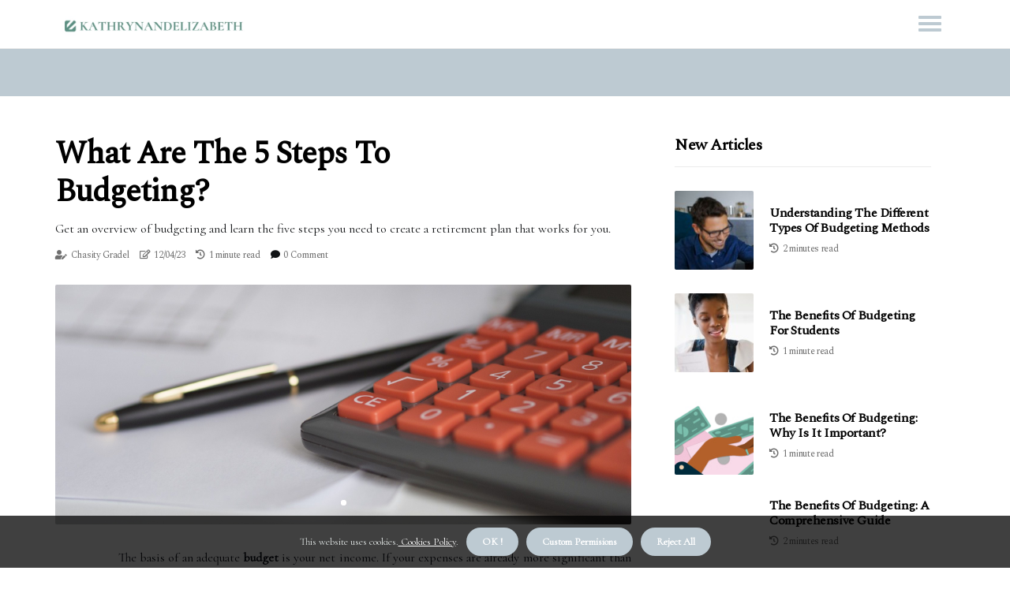

--- FILE ---
content_type: text/html;charset=utf-8
request_url: https://www.kathrynandelizabeth.com/what-are-the-5-steps-to-budgeting
body_size: 15281
content:
<!DOCTYPE html><html lang="en-US"><head><meta charset="UTF-8" /><meta http-equiv="X-UA-Compatible" content="IE=edge" /><meta name="viewport" content="width=device-width, initial-scale=1" /><meta name="generator" content="WordPress 5.3.1" /><meta name="robots" content="index,follow,max-snippet:-1, max-image-preview:large, max-video-preview:-1"><title>What are the 5 steps to budgeting?</title><meta name="author" content="Chasity Gradel" /><meta name="description" content="Get an overview of budgeting and learn the five steps you need to create a retirement plan that works for you." /><meta name="keywords" content="budget, money, now you know" /><link rel="canonical" href="https://www.kathrynandelizabeth.com/what-are-the-5-steps-to-budgeting" /><meta property="og:locale" content="en_US" /><meta property="og:type" content="website" /><meta property="og:title" content="What are the 5 steps to budgeting?" /><meta property="og:description" content="Get an overview of budgeting and learn the five steps you need to create a retirement plan that works for you." /><meta property="og:url" content="https://www.kathrynandelizabeth.com/what-are-the-5-steps-to-budgeting" /><meta property="og:site_name" content="kathrynandelizabeth.com"/><meta property="og:image" content="https://www.kathrynandelizabeth.com/img/b9056cfe9d362e5e0dbbb4387cd87e2c.jpg?27"/><meta name="twitter:card" content="summary_large_image" /><meta name="twitter:description" content="Get an overview of budgeting and learn the five steps you need to create a retirement plan that works for you." /><meta name="twitter:title" content="What are the 5 steps to budgeting?" /><script type='application/ld+json' class='yoast-schema-graph yoast-schema-graph--main'>{"@context": "https://schema.org","@graph": [{"@type": "WebSite","@id": "https://www.kathrynandelizabeth.com#website","url": "https://www.kathrynandelizabeth.com","name": "kathrynandelizabeth.com","inLanguage": "en","description": "Get an overview of budgeting and learn the five steps you need to create a retirement plan that works for you."},{"@type": "ImageObject","@id": "https://www.kathrynandelizabeth.com/what-are-the-5-steps-to-budgeting#primaryimage","inLanguage": "en","url": "https://www.kathrynandelizabeth.com/img/b9056cfe9d362e5e0dbbb4387cd87e2c.jpg?27","width": 1920,"height": 800,"caption": "What are the 5 steps to budgeting?"},{"@type": "WebPage","@id": "https://www.kathrynandelizabeth.com/what-are-the-5-steps-to-budgeting#webpage","url": "https://www.kathrynandelizabeth.com/what-are-the-5-steps-to-budgeting","name": "What are the 5 steps to budgeting?","isPartOf": {"@id": "https://www.kathrynandelizabeth.com#website"},"inLanguage": "en","primaryImageOfPage": {"@id": "https://www.kathrynandelizabeth.com/what-are-the-5-steps-to-budgeting#primaryimage"},"datePublished": "2024-07-27T07-05-39.000Z","dateModified": "2024-07-27T07-05-39.000Z","description": "Get an overview of budgeting and learn the five steps you need to create a retirement plan that works for you.","potentialAction": [{"@type": "ReadAction","target": ["https://www.kathrynandelizabeth.com/what-are-the-5-steps-to-budgeting"]}]}]}</script><link rel="icon" href="https://www.kathrynandelizabeth.com/img/favicon.png" type="image/x-icon" /><link rel="apple-touch-icon-precomposed" sizes="57x57" href="https://www.kathrynandelizabeth.com/img/apple-touch-icon-57x57.png" /><link rel="apple-touch-icon-precomposed" sizes="114x114" href="https://www.kathrynandelizabeth.com/img/apple-touch-icon-114x114.png" /><link rel="apple-touch-icon-precomposed" sizes="72x72" href="https://www.kathrynandelizabeth.com/img/apple-touch-icon-72x72.png" /><link rel="apple-touch-icon-precomposed" sizes="144x144" href="https://www.kathrynandelizabeth.com/img/apple-touch-icon-144x144.png" /><link rel="apple-touch-icon-precomposed" sizes="60x60" href="https://www.kathrynandelizabeth.com/img/apple-touch-icon-60x60.png" /><link rel="apple-touch-icon-precomposed" sizes="120x120" href="https://www.kathrynandelizabeth.com/img/apple-touch-icon-120x120.png" /><link rel="apple-touch-icon-precomposed" sizes="76x76" href="https://www.kathrynandelizabeth.com/img/apple-touch-icon-76x76.png" /><link rel="apple-touch-icon-precomposed" sizes="152x152" href="https://www.kathrynandelizabeth.com/img/apple-touch-icon-152x152.png" /><link rel="icon" type="image/png" href="https://www.kathrynandelizabeth.com/img/favicon-196x196.png" sizes="196x196" /><link rel="icon" type="image/png" href="https://www.kathrynandelizabeth.com/img/favicon-96x96.png" sizes="96x96" /><link rel="icon" type="image/png" href="https://www.kathrynandelizabeth.com/img/favicon-32x32.png" sizes="32x32" /><link rel="icon" type="image/png" href="https://www.kathrynandelizabeth.com/img/favicon-16x16.png" sizes="16x16" /><link rel="icon" type="image/png" href="https://www.kathrynandelizabeth.com/img/favicon-128.png" sizes="128x128" /><meta name="application-name" content="&nbsp;"/><meta name="msapplication-TileColor" content="#FFFFFF" /><meta name="msapplication-TileImage" content="mstile-144x144.png" /><meta name="msapplication-square70x70logo" content="mstile-70x70.png" /><meta name="msapplication-square150x150logo" content="mstile-150x150.png" /><meta name="msapplication-wide310x150logo" content="mstile-310x150.png" /><meta name="msapplication-square310x310logo" content="mstile-310x310.png" /><script> WebFontConfig = { google: { families: ['Spectral', 'Cormorant'] } }; (function(d) { var wf = d.createElement('script'), s = d.scripts[0]; wf.src = 'https://ajax.googleapis.com/ajax/libs/webfont/1.6.26/webfont.js'; wf.async = true; s.parentNode.insertBefore(wf, s); })(document);</script><style type="text/css">:root{ --main-color:#0000ee; --font-heading:Spectral; --font-body:Cormorant;}.enable_footer_columns_dark { background: #151515; color: #fff; border-top: 1px solid #303030;}</style><link rel="stylesheet" href="https://www.kathrynandelizabeth.com/css/bootstrap.min.css?ver=3.0.2" type="text/css" media="all" /><link rel="stylesheet" href="https://cdnjs.cloudflare.com/ajax/libs/font-awesome/5.15.4/css/all.min.css" /><link rel="https://api.w.org/" href="https://www.kathrynandelizabeth.com/wp-json" /><link rel="EditURI" type="application/rsd+xml" title="RSD" href="https://www.kathrynandelizabeth.com/xmlrpc.php?rsd" /><link rel="wlwmanifest" type="application/wlwmanifest+xml" href="https://www.kathrynandelizabeth.com/wp-includes/wlwmanifest.xml"/><link rel="shortlink" href="https://www.kathrynandelizabeth.com"/><style type="text/css">.iwfr_header_magazine_style.two_header_top_style.iwfr_cus_top_share .header_top_bar_wrapper { background: #BDCAD2;}h4 {margin-top: 34px;}.home_section3 { background-color: #BDCAD208;}.enable_footer_columns_dark { background: #BDCAD2; color: #fff; border-top: 1px solid #BDCAD2;}.iwfr_radus_e {border-radius: 2px;}.single_post_title_main { text-align: left; max-width: 85%; font-size: 36px;}ul.jl_s_pagination { display: none;}.cc-window { position: fixed; left: 0; right: 0; bottom: 0; width: 100%; background-color: rgba(0,0,0,0.75); z-index: 999; opacity: 1; transition: all 0.3s ease;}.cc-window .box-cookies { padding: 15px; text-align: center; color: #DBE0DF; font-size: 13px; font-weight: 400; line-height: 30px;}.cc-window .box-cookies { padding: 15px; text-align: center; color: #DBE0DF; font-size: 13px; font-weight: 400; line-height: 30px;}.cc-window .cc-close .cc-reject .cc-custom{ display: inline-block; margin-left: 10px; line-height: normal; padding: 10px 20px; background-color: #BDCAD2; color: #fff; font-weight: bold; border-radius: 18px; cursor: pointer; transition: all 0.3s ease-in-out;}.footer_logo_about{font-weight: bold;font-size: 36px;}.post_content.iwfr_content { text-align: justify;}.jm-post-like{cursor:pointer;}a.jm-post-like.loved { background: red; border-radius: 3px;}.single_post_share_icon_post li a i { display: inline-block; padding: 0; color: #fff; text-align: center; text-transform: capitalize; font-size: 17px; font-weight: 500; height: 40px; line-height: 40px; width: 40px; border-radius: 3px;}.single-post-meta-wrapper.iwfr_sfoot i { float: left; display: inline-block; padding: 0; color: #000; text-align: center; margin-right: 0; text-transform: capitalize; font-size: 17px; font-weight: 500; height: 40px; line-height: 40px; width: 40px; border-radius: 3px; border: 1px solid #ebebeb;}.auth .author-info.iwfr_auth_head { background: transparent; padding: 0px 11%; text-align: center; margin-bottom: 0px;}.main_title_col .auth { margin-top: 0px; margin-bottom: 30px; padding: 0px; border: 0px !important;}.auth .author-info.iwfr_auth_head { background: transparent; padding: 0px 11%; text-align: center; margin-bottom: 0px;}.author-info.iwfr_auth_head .author-avatar { display: block; float: left; margin-left: 50px;}.author-info.iwfr_auth_head .avatar { width: 198px !important; border: 7px solid #fff; border-radius: 50%; overflow: hidden; box-shadow: 0 0 0 4px #BDCAD2; margin-top: -27px;}.author-info.iwfr_auth_head .author-description { float: right; display: block; margin: 0px; width: 55%;}.auth .author_commentcount, .auth .author_postcount { font-size: 12px; color: #fff; line-height: 1.2; background: #BDCAD2; margin-right: 5px; padding: 2px 10px; border-radius: 3px;}.grid-sidebar .box { margin-bottom: 0!important; width: 33%; padding: 0; padding-right: 20px; padding-left: 20px; float: left; position: relative;}ol {display: inline-block;list-style-type: none;margin: 0;padding: 0;overflow: hidden;font-size: 12px;padding-left: 0;border-left: 1px solid #BDCAD2;}ol li {display: inline;margin-right: 8px;}ol li::before {content: ">";margin-right: 8px;}ol li:first-child::before {content: "";}.jlm_w .jlma { top: 3px;}.jlm_w .jlmb { top: 11px;}.jlm_w .jlmc { top: 19px;}.jlm_w span { display: block; position: absolute; width: 129%; height: 4px; border-radius: 55px; background: #BDCAD2; left: 8px;}.bottom_footer_menu_text .iwfr_ft_w { border-top: 1px solid #ffff;}.menu-footer { margin-bottom: 0; padding: 0px; float: right; margin: -5px 35px 0px 0px;}.footer-bottom { color: #fff;}#menu-footer-menu li a { text-decoration: none; color: #fff;}.jellywp_about_us_widget_wrapper .footer_logo_about {margin-bottom: 30px;float: none;display: inline-block;width:100%;}.iwfr_cat_img_w:last-child, .footer-columns .iwfr_cat_img_w:nth-last-child(2) {margin-bottom: 8px;}.jli-moon{font-family: Font Awesome 5 Pro!important;}.jli-moon:before { content: "\f146";}.jli-sun{font-family: Font Awesome 5 Free!important;}.jli-sun:before { content: "\f146";}.iwfr_day_night .jl-night-toggle-icon { width: 40px; background: rgba(0,0,0,.1); border-radius: 11;}.iwfr__cat_img_w .iwfr__cat_img_c { height: 66px; position: relative; border-radius: 22px; margin-top: :13px;}.footer-columns .iwfr__cat_img_w .iwfr__cat_img_c { border: 3px solid #525252; background: #3a3939;}header.header-wraper.iwfr_header_magazine_style.two_header_top_style.header_layout_style3_custom.iwfr_cus_top_share.border_down { background: #BDCAD2; height: 122px;}.iwfr__s_pagination { display: none;}.iwfr_cites { margin-top: 40px;}.row { display: -ms-flexbox; display: flex; -ms-flex-wrap: wrap; flex-wrap: wrap; margin-right: -15px; margin-left: -15px; width: 100%;}.iwfr__lead_large { display: block;position: relative;}.iwfr__lead_mobile { display: none;position: relative;}@media only screen and (max-width: 400px) { .author-info.iwfr_auth_head .author-description { float: right; display: block; margin: 0px; width: 100%;}.author-info.iwfr_auth_head .author-avatar { display: block; float: none; margin-left: 0px;}.grid-sidebar .box { margin-bottom: 0!important; width: 100%; padding: 0; padding-right: 20px; padding-left: 20px; float: left; position: relative;}.iwfr__lead_large { display: none;position: relative;}.iwfr__lead_mobile { display: block;position: relative;}}</style><style></style><script>var _mtm = window._mtm = window._mtm || [];_mtm.push({'mtm.startTime': (new Date().getTime()), 'event': 'mtm.Start'});var d=document, g=d.createElement('script'), s=d.getElementsByTagName('script')[0];g.async=true; g.src='https://matomo.belmontdigitalmarketing.com/js/container_brx5xtXA.js'; s.parentNode.insertBefore(g,s);</script></head><body class="mobile_nav_class jl-has-sidebar"><div class="options_layout_wrapper iwfr_clear_at iwfr_radius iwfr_none_box_styles iwfr_border_radiuss iwfr_en_day_night"><div class="options_layout_container full_layout_enable_front"><header class="header-wraper iwfr_header_magazine_style two_header_top_style header_layout_style3_custom iwfr_cus_top_share border_down"><div class="iwfr_blank_nav"></div><div id="menu_wrapper" class="menu_wrapper iwfr_menu_sticky iwfr_stick"><div class="container"><div class="row"><div class="main_menu col-md-12" style="height: 61px;"><div class="logo_small_wrapper_table"><div class="logo_small_wrapper"><a class="logo_link" href="https://www.kathrynandelizabeth.com" style="margin-top: -10px;"><img class="iwfr_logo_main" src="https://www.kathrynandelizabeth.com/img/kathrynandelizabeth_logo.jpg?1670267053"></a></div></div><div class="search_header_menu iwfr_nav_mobile"><div class="menu_mobile_icons"><div class="jlm_w"><span class="jlma"></span><span class="jlmb"></span><span class="jlmc"></span></div></div></div></div></div></div></div></div></header><div class="mobile_menu_overlay"></div><section id="content_main" class="clearfix iwfr_spost"><div class="container"><div class="row main_content"><div class="col-md-8 loop-large-post" id="content"><div class="widget_container content_page"><div class="post type-post status-publish format-gallery has-post-thumbnail hentry category-business tag-inspiration tag-morning tag-tip tag-tutorial post_format-post-format-gallery"><div class="single_section_content box blog_large_post_style"><div class="iwfr_single_style2"><div class="single_post_entry_content single_bellow_left_align iwfr_top_single_title iwfr_top_title_feature"><h1 class="single_post_title_main">What are the 5 steps to budgeting?</h1><p class="post_subtitle_text">Get an overview of budgeting and learn the five steps you need to create a retirement plan that works for you.</p> <span class="iwfr_post_meta"><span class="iwfr_author_img_w"><i class="fas fa-user-edit"></i><a href="https://www.kathrynandelizabeth.com/chasity-gradel" title="Posts by Chasity Gradel" rel="author">Chasity Gradel</a></span><span class="post-date"><i class="far fa-edit"></i>12/04/23</span><span class="post-read-time"><i class="fa fa-history"></i>1 minute read</span><span class="meta-comment"><i class="fa fa-comment"></i><a href="#respond">0 Comment</a></span></span></div><div class="iwfr_slide_wrap_s iwfr_clear_at"><div class="iwfr_ar_top iwfr_clear_at"><div class="jl-w-slider iwfr_full_feature_w"><div class="jl-eb-slider jelly_loading_pro" data-arrows="true" data-play="true" data-effect="false" data-speed="500" data-autospeed="7000" data-loop="true" data-dots="true" data-swipe="true" data-items="1" data-xs-items="1" data-sm-items="1" data-md-items="1" data-lg-items="1" data-xl-items="1"><div class="slide"><div class="slide-inner iwfr_radus_e"><img src="https://www.kathrynandelizabeth.com/img/b9056cfe9d362e5e0dbbb4387cd87e2c.jpg?27" alt="What are the 5 steps to budgeting?"><div class="background_over_image"></div></div></div></div></div></div></div></div><div class="post_content_w"><div class="post_content iwfr_content"><p style="color: rgb(14, 16, 26); background: transparent; margin-top:0pt; margin-bottom:0pt;"><span style="background: transparent; margin-top: 0pt; margin-bottom: 0pt;" data-preserver-spaces="true">The basis of an adequate&nbsp;</span><strong style="background: transparent; margin-top: 0pt; margin-bottom: 0pt;">budget</strong><span style="background: transparent; margin-top: 0pt; margin-bottom: 0pt;" data-preserver-spaces="true">&nbsp;is your net income. If your expenses are already more significant than your savings, you have two options. Make more money or spend less. It's generally easier to reduce the costs than to make more money.</span></p><p style="color: rgb(14, 16, 26); background: transparent; margin-top:0pt; margin-bottom:0pt;"><span style="background: transparent; margin-top: 0pt; margin-bottom: 0pt;" data-preserver-spaces="true"><br></span></p><p style="color: rgb(14, 16, 26); background: transparent; margin-top:0pt; margin-bottom:0pt;"><span style="background: transparent; margin-top: 0pt; margin-bottom: 0pt;" data-preserver-spaces="true">Review your budget and determine what can be reduced. Are you going out to dinner less? Fewer new clothes? If you save more than you spend, that's great. Are you happy with the amount you're keeping? If not, what else can be eliminated? Once you know how much money you've been spending and what you've been spending it on, you can start setting&nbsp;</span><strong style="background: transparent; margin-top: 0pt; margin-bottom: 0pt;">financial</strong><span style="background: transparent; margin-top: 0pt; margin-bottom: 0pt;" data-preserver-spaces="true">&nbsp;goals. Be realistic about how much you can spend on debt, savings, investments, or all three.</span></p><p style="color: rgb(14, 16, 26); background: transparent; margin-top:0pt; margin-bottom:0pt;"><span style="background: transparent; margin-top: 0pt; margin-bottom: 0pt;" data-preserver-spaces="true"><br></span></p><p style="color: rgb(14, 16, 26); background: transparent; margin-top:0pt; margin-bottom:0pt;"><span style="background: transparent; margin-top: 0pt; margin-bottom: 0pt;" data-preserver-spaces="true">Write down everything you spend for a month. Sure, it's going to feel like a pain. But keep a notebook with you, create as many categories as you need for your different expenses, and write them all down, from the coins in the parking meter to the rent or mortgage payments. Like most people, you'll be surprised by the difference between what you think you're spending and what you're spending.</span></p><p style="color: rgb(14, 16, 26); background: transparent; margin-top:0pt; margin-bottom:0pt;"><span style="background: transparent; margin-top: 0pt; margin-bottom: 0pt;" data-preserver-spaces="true"><br></span></p><p style="color: rgb(14, 16, 26); background: transparent; margin-top:0pt; margin-bottom:0pt;"><span style="background: transparent; margin-top: 0pt; margin-bottom: 0pt;" data-preserver-spaces="true">Maybe it's the daily lunches or the lattes, but now you know where the money goes. Keep track of your spending for a month without changing your usual shopping habits. Then, at the month's end, look at where your money went. How can you keep track of your spending? Based on the spending habits you discussed in Step 3, you should be able to identify some areas where you can adopt a more frugal attitude to focus on the financial goals we planned earlier.</span></p><p style="color: rgb(14, 16, 26); background: transparent; margin-top:0pt; margin-bottom:0pt;"><span style="background: transparent; margin-top: 0pt; margin-bottom: 0pt;" data-preserver-spaces="true"><br></span></p><p style="color: rgb(14, 16, 26); background: transparent; margin-top:0pt; margin-bottom:0pt;"><span style="background: transparent; margin-top: 0pt; margin-bottom: 0pt;" data-preserver-spaces="true">If you're trying to pay your bills or save for the vacation of your dreams, a budget is the first step to realizing your financial goals. One of the most critical steps in&nbsp;</span><strong style="background: transparent; margin-top: 0pt; margin-bottom: 0pt;">budgeting</strong><span style="background: transparent; margin-top: 0pt; margin-bottom: 0pt;" data-preserver-spaces="true">&nbsp;your money is learning to adopt a frugal life to achieve your financial goals without feeling limited.</span></p></div></div><div class="clearfix"></div><div class="single_tag_share"><div class="tag-cat"><ul class="single_post_tag_layout"><li><a href="https://www.kathrynandelizabeth.com/what-are-the-5-steps-to-budgeting" rel="tag">budget</a></li><li><a href="https://www.kathrynandelizabeth.com/what-are-the-5-steps-to-budgeting" rel="tag">money</a></li><li><a href="https://www.kathrynandelizabeth.com/what-are-the-5-steps-to-budgeting" rel="tag">now you know</a></li></ul></div></div><div class="postnav_w"><div class="postnav_left"><div class="single_post_arrow_content"><a href="https://www.kathrynandelizabeth.com/what-are-4-methods-of-budgeting" id="prepost"> <span class="iwfr_cpost_nav"> <span class="iwfr_post_nav_link"><i class="jli-left-arrow"></i>Previous post</span><span class="iwfr_cpost_title">4 Budgeting Methods Explained: Which One is Right for You?</span></span></a></div></div></div><div id="comments" class="comments-area"><div id="respond" class="comment-respond"><h3 id="reply-title" class="comment-reply-title">Leave a Comment</h3><form method="post" id="commentform" class="comment-form"><p class="comment-notes"><span id="email-notes">All fileds with <span class="required">*</span> are required</p><p class="comment-form-comment"><textarea class="u-full-width" id="comment" name="comment" cols="45" rows="8" aria-required="true" placeholder="Comment"></textarea></p><div class="form-fields row"><span class="comment-form-author col-md-4"><input id="author" name="author" type="text" value="" size="30" placeholder="Fullname"></span><span class="comment-form-email col-md-4"><input id="email" name="email" type="text" value="" size="30" placeholder="Email"></span><span class="comment-form-url col-md-4"><input id="url" name="url" type="text" value="" size="30" placeholder="Your site"></span></div><p class="comment-form-cookies-consent"><input id="wp-comment-cookies-consent" name="wp-comment-cookies-consent" type="checkbox" value="yes"><label for="wp-comment-cookies-consent">Save my data for future comments</label></p><p class="form-submit"><input name="submit" type="submit" id="submit" class="submit" value="Leave Message"><input type="hidden" name="comment_post_ID" id="comment_post_ID"></p></form></div></div></div></div><div class="brack_space"></div></div></div><div class="col-md-4" id="sidebar"><div class="iwfr_sidebar_w"><div id="sprasa_recent_post_text_widget-9" class="widget sidewidget post_list_widget"><div class="widget_iwfr_wrapper"><div class="ettitle"><div class="widget-title"><h2 class="iwfr_title_c">New articles</h2></div></div><div class="bt_post_widget"><div class="iwfr_m_right iwfr_sm_list iwfr_ml iwfr_clear_at"><div class="iwfr_m_right_w"><div class="iwfr_m_right_img iwfr_radus_e"><a href="https://www.kathrynandelizabeth.com/what-are-the-two-types-of-budgets"><img width="120" height="120" src="https://www.kathrynandelizabeth.com/img/m81b789390dfd917b9846010b7b3e3477.jpg?27" class="attachment-sprasa_small_feature size-sprasa_small_feature wp-post-image" alt="Understanding the Different Types of Budgeting Methods" loading="lazy" onerror="imgError(this)"></a></div><div class="iwfr_m_right_content"><h2 class="entry-title"> <a href="https://www.kathrynandelizabeth.com/what-are-the-two-types-of-budgets" tabindex="-1">Understanding the Different Types of Budgeting Methods</a></h2><span class="iwfr_post_meta"><span class="post-read-time"><i class="fa fa-history"></i>2 minutes read</span></span></div></div></div><div class="iwfr_m_right iwfr_sm_list iwfr_ml iwfr_clear_at"><div class="iwfr_m_right_w"><div class="iwfr_m_right_img iwfr_radus_e"><a href="https://www.kathrynandelizabeth.com/what-is-the-importance-of-budgeting-as-a-student"><img width="120" height="120" src="https://www.kathrynandelizabeth.com/img/m14b2b6230face192797234e0245fa71d.jpg?27" class="attachment-sprasa_small_feature size-sprasa_small_feature wp-post-image" alt="The Benefits of Budgeting for Students" loading="lazy" onerror="imgError(this)"></a></div><div class="iwfr_m_right_content"><h2 class="entry-title"> <a href="https://www.kathrynandelizabeth.com/what-is-the-importance-of-budgeting-as-a-student" tabindex="-1">The Benefits of Budgeting for Students</a></h2><span class="iwfr_post_meta"><span class="post-read-time"><i class="fa fa-history"></i>1 minute read</span></span></div></div></div><div class="iwfr_m_right iwfr_sm_list iwfr_ml iwfr_clear_at"><div class="iwfr_m_right_w"><div class="iwfr_m_right_img iwfr_radus_e"><a href="https://www.kathrynandelizabeth.com/why-is-budgeting-important-examples"><img width="120" height="120" src="https://www.kathrynandelizabeth.com/img/m363ea94b598dd75fc78b7f8eff8fe171.jpg?27" class="attachment-sprasa_small_feature size-sprasa_small_feature wp-post-image" alt="The Benefits of Budgeting: Why is it Important?" loading="lazy" onerror="imgError(this)"></a></div><div class="iwfr_m_right_content"><h2 class="entry-title"> <a href="https://www.kathrynandelizabeth.com/why-is-budgeting-important-examples" tabindex="-1">The Benefits of Budgeting: Why is it Important?</a></h2><span class="iwfr_post_meta"><span class="post-read-time"><i class="fa fa-history"></i>1 minute read</span></span></div></div></div><div class="iwfr_m_right iwfr_sm_list iwfr_ml iwfr_clear_at"><div class="iwfr_m_right_w"><div class="iwfr_m_right_img iwfr_radus_e"></div><div class="iwfr_m_right_content"><h2 class="entry-title"> <a href="https://www.kathrynandelizabeth.com/what-is-budgeting-and-give-a-example" tabindex="-1">The Benefits of Budgeting: A Comprehensive Guide</a></h2><span class="iwfr_post_meta"><span class="post-read-time"><i class="fa fa-history"></i>2 minutes read</span></span></div></div></div></div></div></div></div></div></div></div></section><div id="content_nav" class="iwfr_mobile_nav_wrapper"><div id="nav" class="iwfr_mobile_nav_inner"><div class="menu_mobile_icons mobile_close_icons closed_menu"> <span class="iwfr_close_wapper"><span class="iwfr_close_1"></span><span class="iwfr_close_2"></span></span></div><ul id="mobile_menu_slide" class="menu_moble_slide"><li class="menu-item current-menu-item current_page_item"> <a href="https://www.kathrynandelizabeth.com">Home<span class="border-menu"></span></a></li><li class="menu-item menu-item-has-children"> <a href="#">New Articles<span class="border-menu"></span><span class="arrow_down"><i class="jli-down-chevron" aria-hidden="true"></i></span></a><ul class="sub-menu"><li class="menu-item current-menu-item current_page_item"> <a class="bd_left" href="https://www.kathrynandelizabeth.com/what-is-budget-and-its-types">Understanding Budget and its Types<span class="border-menu"></span></a></li><li class="menu-item current-menu-item current_page_item"> <a class="bd_left" href="https://www.kathrynandelizabeth.com/what-are-the-7-types-of-budgeting">7 Types of Budgeting: A Comprehensive Guide<span class="border-menu"></span></a></li><li class="menu-item current-menu-item current_page_item"> <a class="bd_left" href="https://www.kathrynandelizabeth.com/what-are-the-types-of-budgeting">The 5 Types of Budgeting and How to Use Them<span class="border-menu"></span></a></li><li class="menu-item current-menu-item current_page_item"> <a class="bd_left" href="https://www.kathrynandelizabeth.com/what-are-the-three-steps-in-the-budgeting-process">A Comprehensive Guide to the Budgeting Process<span class="border-menu"></span></a></li><li class="menu-item current-menu-item current_page_item"> <a class="bd_left" href="https://www.kathrynandelizabeth.com/what-are-4-purposes-of-budget">What are 4 purposes of budget?<span class="border-menu"></span></a></li><li class="menu-item current-menu-item current_page_item"> <a class="bd_left" href="https://www.kathrynandelizabeth.com/what-is-the-importance-of-budgeting-as-a-student">The Benefits of Budgeting for Students<span class="border-menu"></span></a></li><li class="menu-item current-menu-item current_page_item"> <a class="bd_left" href="https://www.kathrynandelizabeth.com/what-is-budgeting-and-give-a-example">The Benefits of Budgeting: A Comprehensive Guide<span class="border-menu"></span></a></li><li class="menu-item current-menu-item current_page_item"> <a class="bd_left" href="https://www.kathrynandelizabeth.com/what-are-the-2-type-of-budget">What are the 2 Type of Budget?<span class="border-menu"></span></a></li><li class="menu-item current-menu-item current_page_item"> <a class="bd_left" href="https://www.kathrynandelizabeth.com/what-is-budgetary-in-management-accounting">What is Budgetary Management Accounting?<span class="border-menu"></span></a></li><li class="menu-item current-menu-item current_page_item"> <a class="bd_left" href="https://www.kathrynandelizabeth.com/what-is-the-50-30-20-budget-method">The 50-30-20 Budget Method: A Comprehensive Guide<span class="border-menu"></span></a></li><li class="menu-item current-menu-item current_page_item"> <a class="bd_left" href="https://www.kathrynandelizabeth.com/what-is-statement-of-budgetary-resources">Understanding the Statement of Budgetary Resources<span class="border-menu"></span></a></li><li class="menu-item current-menu-item current_page_item"> <a class="bd_left" href="https://www.kathrynandelizabeth.com/what-do-budgetary-accounts-record">Understanding Budgetary Accounts: What Do They Record?<span class="border-menu"></span></a></li><li class="menu-item current-menu-item current_page_item"> <a class="bd_left" href="https://www.kathrynandelizabeth.com/what-are-3-types-of-budgets">Understanding the Three Types of Government Budgets<span class="border-menu"></span></a></li><li class="menu-item current-menu-item current_page_item"> <a class="bd_left" href="https://www.kathrynandelizabeth.com/what-do-you-mean-by-budgeting">The Basics of Budgeting: What You Need to Know<span class="border-menu"></span></a></li><li class="menu-item current-menu-item current_page_item"> <a class="bd_left" href="https://www.kathrynandelizabeth.com/what-are-the-main-types-of-budget">Understanding the Different Types of Budgeting<span class="border-menu"></span></a></li><li class="menu-item current-menu-item current_page_item"> <a class="bd_left" href="https://www.kathrynandelizabeth.com/what-are-the-two-types-of-budgets">Understanding the Different Types of Budgeting Methods<span class="border-menu"></span></a></li><li class="menu-item current-menu-item current_page_item"> <a class="bd_left" href="https://www.kathrynandelizabeth.com/what-are-the-5-types-of-budgets">5 Types of Budgets: A Comprehensive Guide for Businesses<span class="border-menu"></span></a></li><li class="menu-item current-menu-item current_page_item"> <a class="bd_left" href="https://www.kathrynandelizabeth.com/why-is-budgeting-important-examples">The Benefits of Budgeting: Why is it Important?<span class="border-menu"></span></a></li><li class="menu-item current-menu-item current_page_item"> <a class="bd_left" href="https://www.kathrynandelizabeth.com/what-are-the-5-types-of-budgeting">5 Types of Budgeting: A Comprehensive Guide<span class="border-menu"></span></a></li><li class="menu-item current-menu-item current_page_item"> <a class="bd_left" href="https://www.kathrynandelizabeth.com/what-is-the-best-method-of-budgeting">The Ultimate Guide to Budgeting: Zero-Based Budgeting and Beyond<span class="border-menu"></span></a></li><li class="menu-item current-menu-item current_page_item"> <a class="bd_left" href="https://www.kathrynandelizabeth.com/what-are-the-4-types-of-budgets">4 Types of Budgeting: A Comprehensive Guide<span class="border-menu"></span></a></li><li class="menu-item current-menu-item current_page_item"> <a class="bd_left" href="https://www.kathrynandelizabeth.com/what-are-the-3-types-of-budgeting">Understanding the Different Types of Budgeting<span class="border-menu"></span></a></li><li class="menu-item current-menu-item current_page_item"> <a class="bd_left" href="https://www.kathrynandelizabeth.com/what-are-the-2-basic-types-of-budgets">Understanding the Different Types of Budgets<span class="border-menu"></span></a></li><li class="menu-item current-menu-item current_page_item"> <a class="bd_left" href="https://www.kathrynandelizabeth.com/what-is-budgeting-and-types-of-budgeting">Understanding Budgeting: Types, Benefits and Challenges<span class="border-menu"></span></a></li><li class="menu-item current-menu-item current_page_item"> <a class="bd_left" href="https://www.kathrynandelizabeth.com/what-is-a-budgeting-meaning">What is Budgeting and How Can It Help You?<span class="border-menu"></span></a></li><li class="menu-item current-menu-item current_page_item"> <a class="bd_left" href="https://www.kathrynandelizabeth.com/what-are-the-two-purposes-of-a-budget">The Essential Purposes of Budgeting: A Comprehensive Guide<span class="border-menu"></span></a></li><li class="menu-item current-menu-item current_page_item"> <a class="bd_left" href="https://www.kathrynandelizabeth.com/what-are-the-5-steps-of-budgeting-process">5 Steps to Create a Budget and Achieve Financial Goals<span class="border-menu"></span></a></li><li class="menu-item current-menu-item current_page_item"> <a class="bd_left" href="https://www.kathrynandelizabeth.com/what-are-the-three-main-types-of-budgets">Understanding the Three Main Types of Budgets<span class="border-menu"></span></a></li><li class="menu-item current-menu-item current_page_item"> <a class="bd_left" href="https://www.kathrynandelizabeth.com/what-are-the-purposes-of-a-budget">10 Reasons to Jump on the Budgeting Bandwagon<span class="border-menu"></span></a></li><li class="menu-item current-menu-item current_page_item"> <a class="bd_left" href="https://www.kathrynandelizabeth.com/what-are-the-3-types-of-budgets">Understanding the Three Types of Government Budgets<span class="border-menu"></span></a></li><li class="menu-item current-menu-item current_page_item"> <a class="bd_left" href="https://www.kathrynandelizabeth.com/what-are-the-4-steps-in-preparing-a-budget-in-order">4 Steps to Prepare a Budget and Generate Savings<span class="border-menu"></span></a></li><li class="menu-item current-menu-item current_page_item"> <a class="bd_left" href="https://www.kathrynandelizabeth.com/what-is-the-meaning-for-budgeting">What is the Meaning of Budgeting?<span class="border-menu"></span></a></li><li class="menu-item current-menu-item current_page_item"> <a class="bd_left" href="https://www.kathrynandelizabeth.com/what-are-the-5-most-common-budgeting-methods">5 Most Common Budgeting Methods: A Comprehensive Guide<span class="border-menu"></span></a></li><li class="menu-item current-menu-item current_page_item"> <a class="bd_left" href="https://www.kathrynandelizabeth.com/what-are-the-3-types-of-budgets-explain">Understanding the Three Types of Government Budgets<span class="border-menu"></span></a></li><li class="menu-item current-menu-item current_page_item"> <a class="bd_left" href="https://www.kathrynandelizabeth.com/what-is-the-meaning-and-importance-of-budgeting">The Meaning and Importance of Budgeting<span class="border-menu"></span></a></li><li class="menu-item current-menu-item current_page_item"> <a class="bd_left" href="https://www.kathrynandelizabeth.com/what-does-budgeting-mean">What is Budgeting and How Does it Work?<span class="border-menu"></span></a></li><li class="menu-item current-menu-item current_page_item"> <a class="bd_left" href="https://www.kathrynandelizabeth.com/why-is-budgeting-important-to-your-life">The Benefits of Budgeting: Why It's Important to Your Life<span class="border-menu"></span></a></li><li class="menu-item current-menu-item current_page_item"> <a class="bd_left" href="https://www.kathrynandelizabeth.com/what-are-the-3-phases-of-budgeting">The 4 Phases of Budgeting for Small Businesses<span class="border-menu"></span></a></li><li class="menu-item current-menu-item current_page_item"> <a class="bd_left" href="https://www.kathrynandelizabeth.com/what-are-the-types-of-budget-in-tally">Types of Budgets in TallyPrime: A Comprehensive Guide<span class="border-menu"></span></a></li><li class="menu-item current-menu-item current_page_item"> <a class="bd_left" href="https://www.kathrynandelizabeth.com/what-are-the-two-main-type-of-budget">What are the two main type of budget?<span class="border-menu"></span></a></li><li class="menu-item current-menu-item current_page_item"> <a class="bd_left" href="https://www.kathrynandelizabeth.com/what-are-the-two-types-of-budgets-in-tally">Understanding the Different Types of Budgets in TallyPrime<span class="border-menu"></span></a></li><li class="menu-item current-menu-item current_page_item"> <a class="bd_left" href="https://www.kathrynandelizabeth.com/what-are-the-types-of-budget">Types of Budgeting: A Comprehensive Guide<span class="border-menu"></span></a></li><li class="menu-item current-menu-item current_page_item"> <a class="bd_left" href="https://www.kathrynandelizabeth.com/what-are-the-3-main-reasons-to-have-a-budget">The Benefits of Budgeting: 3 Reasons to Create a Financial Plan<span class="border-menu"></span></a></li><li class="menu-item current-menu-item current_page_item"> <a class="bd_left" href="https://www.kathrynandelizabeth.com/what-are-the-5-steps-to-budgeting">What are the 5 steps to budgeting?<span class="border-menu"></span></a></li><li class="menu-item current-menu-item current_page_item"> <a class="bd_left" href="https://www.kathrynandelizabeth.com/what-are-the-4-most-important-reasons-for-creating-a-budget">4 Reasons Why Budgeting is Essential for Financial Freedom<span class="border-menu"></span></a></li><li class="menu-item current-menu-item current_page_item"> <a class="bd_left" href="https://www.kathrynandelizabeth.com/what-are-4-methods-of-budgeting">4 Budgeting Methods Explained: Which One is Right for You?<span class="border-menu"></span></a></li><li class="menu-item current-menu-item current_page_item"> <a class="bd_left" href="https://www.kathrynandelizabeth.com/what-are-the-5-steps-to-budgeting">What are the 5 steps to budgeting?<span class="border-menu"></span></a></li></ul></li></ul><div id="sprasa_recent_post_text_widget-11" class="widget post_list_widget"><div class="widget_iwfr_wrapper"><div class="ettitle"><div class="widget-title"><h2 class="iwfr_title_c">Recent Articles</h2></div></div><div class="bt_post_widget"><div class="iwfr_m_right iwfr_sm_list iwfr_ml iwfr_clear_at"><div class="iwfr_m_right_w"><div class="iwfr_m_right_img iwfr_radus_e"><a href="https://www.kathrynandelizabeth.com/what-are-the-2-type-of-budget"><img width="120" height="120" src="https://www.kathrynandelizabeth.com/img/m880b939f3a80eeb81a1933cb19df1807.jpg?27" class="attachment-sprasa_small_feature size-sprasa_small_feature wp-post-image" alt="What are the 2 Type of Budget?" loading="lazy" onerror="imgError(this)"></a></div><div class="iwfr_m_right_content"><h2 class="entry-title"><a href="https://www.kathrynandelizabeth.com/what-are-the-2-type-of-budget" tabindex="-1">What are the 2 Type of Budget?</a></h2><span class="iwfr_post_meta"> <span class="post-date"><i class="far fa-edit"></i>10/06/24</span></span></div></div></div><div class="iwfr_m_right iwfr_sm_list iwfr_ml iwfr_clear_at"><div class="iwfr_m_right_w"><div class="iwfr_m_right_img iwfr_radus_e"><a href="https://www.kathrynandelizabeth.com/what-are-the-5-most-common-budgeting-methods"><img width="120" height="120" src="https://www.kathrynandelizabeth.com/img/m0c510ae314afb7c35d46398ddd67fa22.jpg?27" class="attachment-sprasa_small_feature size-sprasa_small_feature wp-post-image" alt="5 Most Common Budgeting Methods: A Comprehensive Guide" loading="lazy" onerror="imgError(this)"></a></div><div class="iwfr_m_right_content"><h2 class="entry-title"><a href="https://www.kathrynandelizabeth.com/what-are-the-5-most-common-budgeting-methods" tabindex="-1">5 Most Common Budgeting Methods: A Comprehensive Guide</a></h2><span class="iwfr_post_meta"> <span class="post-date"><i class="far fa-edit"></i>10/06/24</span></span></div></div></div><div class="iwfr_m_right iwfr_sm_list iwfr_ml iwfr_clear_at"><div class="iwfr_m_right_w"><div class="iwfr_m_right_img iwfr_radus_e"><a href="https://www.kathrynandelizabeth.com/what-are-3-types-of-budgets"><img width="120" height="120" src="https://www.kathrynandelizabeth.com/img/m605a5ed9b62644aa020d55d15df88ae6.jpg?27" class="attachment-sprasa_small_feature size-sprasa_small_feature wp-post-image" alt="Understanding the Three Types of Government Budgets" loading="lazy" onerror="imgError(this)"></a></div><div class="iwfr_m_right_content"><h2 class="entry-title"><a href="https://www.kathrynandelizabeth.com/what-are-3-types-of-budgets" tabindex="-1">Understanding the Three Types of Government Budgets</a></h2><span class="iwfr_post_meta"> <span class="post-date"><i class="far fa-edit"></i>10/06/24</span></span></div></div></div></div></div></div></div></div><footer id="footer-container" class="iwfr_footer_act enable_footer_columns_dark"><div class="footer-columns"><div class="container"><div class="row"><div class="col-md-4 foterwidget"><div id="sprasa_recent_post_text_widget-8" class="widget post_list_widget"><div class="widget_iwfr_wrapper"><div class="ettitle"><div class="widget-title"><h2 class="iwfr_title_c">New articles</h2></div></div><div class="bt_post_widget"><div class="iwfr_m_right iwfr_sm_list iwfr_ml iwfr_clear_at"><div class="iwfr_m_right_w"><div class="iwfr_m_right_img iwfr_radus_e"><a href="https://www.kathrynandelizabeth.com/what-is-budgetary-in-management-accounting"><img width="120" height="120" src="https://www.kathrynandelizabeth.com/img/m0782872fb804e7f876df5c13e3b76e6c.jpg?27" class="attachment-sprasa_small_feature size-sprasa_small_feature wp-post-image" alt="What is Budgetary Management Accounting?" loading="lazy" onerror="imgError(this)" /></a></div><div class="iwfr_m_right_content"><h2 class="entry-title"><a href="https://www.kathrynandelizabeth.com/what-is-budgetary-in-management-accounting" tabindex="-1">What is Budgetary Management Accounting?</a></h2><span class="iwfr_post_meta"> <span class="post-read-time"><i class="fa fa-history"></i>2 minutes read</span></span></div></div></div><div class="iwfr_m_right iwfr_sm_list iwfr_ml iwfr_clear_at"><div class="iwfr_m_right_w"><div class="iwfr_m_right_img iwfr_radus_e"><a href="https://www.kathrynandelizabeth.com/what-do-budgetary-accounts-record"><img width="120" height="120" src="https://www.kathrynandelizabeth.com/img/m7ff294e0c944a8a8de3a6fe0b06a02cc.jpg?27" class="attachment-sprasa_small_feature size-sprasa_small_feature wp-post-image" alt="Understanding Budgetary Accounts: What Do They Record?" loading="lazy" onerror="imgError(this)" /></a></div><div class="iwfr_m_right_content"><h2 class="entry-title"><a href="https://www.kathrynandelizabeth.com/what-do-budgetary-accounts-record" tabindex="-1">Understanding Budgetary Accounts: What Do They Record?</a></h2><span class="iwfr_post_meta"> <span class="post-read-time"><i class="fa fa-history"></i>0 minutes read</span></span></div></div></div></div></div></div></div><div class="col-md-4"><div id="sprasa_about_us_widget-2" class="widget jellywp_about_us_widget"><div class="widget_iwfr_wrapper about_widget_content"><div class="jellywp_about_us_widget_wrapper"><div class="footer_logo_about" style="">KATHRYNANDELIZABETH</div><div></div><div class="social_icons_widget"><ul class="social-icons-list-widget icons_about_widget_display"></ul></div></div></div></div><div id="sprasa_about_us_widget-4" class="widget jellywp_about_us_widget"><div class="widget_iwfr_wrapper about_widget_content"><div class="jellywp_about_us_widget_wrapper"><div class="social_icons_widget"><ul class="social-icons-list-widget icons_about_widget_display"></ul></div></div></div></div></div></div></div></div><div class="footer-bottom enable_footer_copyright_dark"><div class="container"><div class="row bottom_footer_menu_text"><div class="col-md-12"><div class="iwfr_ft_w">© Copyright <span id="year"></span> kathrynandelizabeth.com. All rights reserved.<ul id="menu-footer-menu" class="menu-footer"><li class="menu-item menu-item-6"> <a rel="nofollow" href="https://www.kathrynandelizabeth.com/chasity-gradel">About us KATHRYNANDELIZABETH</a></li><li class="menu-item menu-item-7"> <a rel="nofollow" href="https://www.kathrynandelizabeth.com/privacy">Privacy policy</a></li></li></ul></div></div></div></div></div></footer></div></div><div id="ccokies" role="dialog" aria-live="polite" aria-label="cookieconsent" aria-describedby="cookieconsent:desc" class="cc-window cc-banner cc-type-info cc-theme-block cc-bottom " style="display:none;"><div class="box-cookies"><span aria-label="dismiss cookie message" role="button" tabindex="0" class="cc-open fa fa-cookie" style="display:none;"></span><span class="cc-message innercookie">This website uses cookies.<a style="color: white;text-decoration: underline!important;" rel="nofollow" href="https://www.kathrynandelizabeth.com/privacy"> Cookies Policy</a>.</span><span aria-label="dismiss cookie message" role="button" tabindex="0" class="cc-close innercookie"> OK !</span><span aria-label="dismiss cookie message" role="button" tabindex="0" class="cc-custom innercookie"> Custom Permisions</span><span aria-label="dismiss cookie message" role="button" tabindex="0" class="cc-reject innercookie"> Reject All</span></div></div><script src="https://www.kathrynandelizabeth.com/wp-includes/js/jquery/jquery.min.js?ver=1.1.2-wp"></script><style> *, :before, :after { --tw-border-spacing-x: 0; --tw-border-spacing-y: 0; --tw-translate-x: 0; --tw-translate-y: 0; --tw-rotate: 0; --tw-skew-x: 0; --tw-skew-y: 0; --tw-scale-x: 1; --tw-scale-y: 1; --tw-pan-x: ; --tw-pan-y: ; --tw-pinch-zoom: ; --tw-scroll-snap-strictness: proximity; --tw-ordinal: ; --tw-slashed-zero: ; --tw-numeric-figure: ; --tw-numeric-spacing: ; --tw-numeric-fraction: ; --tw-ring-inset: ; --tw-ring-offset-width: 0px; --tw-ring-offset-color: #fff; --tw-ring-color: rgba(59, 130, 246, .5); --tw-ring-offset-shadow: 0 0 transparent; --tw-ring-shadow: 0 0 transparent; --tw-shadow: 0 0 transparent; --tw-shadow-colored: 0 0 transparent; --tw-blur: ; --tw-brightness: ; --tw-contrast: ; --tw-grayscale: ; --tw-hue-rotate: ; --tw-invert: ; --tw-saturate: ; --tw-sepia: ; --tw-drop-shadow: ; --tw-backdrop-blur: ; --tw-backdrop-brightness: ; --tw-backdrop-contrast: ; --tw-backdrop-grayscale: ; --tw-backdrop-hue-rotate: ; --tw-backdrop-invert: ; --tw-backdrop-opacity: ; --tw-backdrop-saturate: ; --tw-backdrop-sepia: } ::-webkit-backdrop { --tw-border-spacing-x: 0; --tw-border-spacing-y: 0; --tw-translate-x: 0; --tw-translate-y: 0; --tw-rotate: 0; --tw-skew-x: 0; --tw-skew-y: 0; --tw-scale-x: 1; --tw-scale-y: 1; --tw-pan-x: ; --tw-pan-y: ; --tw-pinch-zoom: ; --tw-scroll-snap-strictness: proximity; --tw-ordinal: ; --tw-slashed-zero: ; --tw-numeric-figure: ; --tw-numeric-spacing: ; --tw-numeric-fraction: ; --tw-ring-inset: ; --tw-ring-offset-width: 0px; --tw-ring-offset-color: #fff; --tw-ring-color: rgba(59, 130, 246, .5); --tw-ring-offset-shadow: 0 0 transparent; --tw-ring-shadow: 0 0 transparent; --tw-shadow: 0 0 transparent; --tw-shadow-colored: 0 0 transparent; --tw-blur: ; --tw-brightness: ; --tw-contrast: ; --tw-grayscale: ; --tw-hue-rotate: ; --tw-invert: ; --tw-saturate: ; --tw-sepia: ; --tw-drop-shadow: ; --tw-backdrop-blur: ; --tw-backdrop-brightness: ; --tw-backdrop-contrast: ; --tw-backdrop-grayscale: ; --tw-backdrop-hue-rotate: ; --tw-backdrop-invert: ; --tw-backdrop-opacity: ; --tw-backdrop-saturate: ; --tw-backdrop-sepia: } ::backdrop { --tw-border-spacing-x: 0; --tw-border-spacing-y: 0; --tw-translate-x: 0; --tw-translate-y: 0; --tw-rotate: 0; --tw-skew-x: 0; --tw-skew-y: 0; --tw-scale-x: 1; --tw-scale-y: 1; --tw-pan-x: ; --tw-pan-y: ; --tw-pinch-zoom: ; --tw-scroll-snap-strictness: proximity; --tw-ordinal: ; --tw-slashed-zero: ; --tw-numeric-figure: ; --tw-numeric-spacing: ; --tw-numeric-fraction: ; --tw-ring-inset: ; --tw-ring-offset-width: 0px; --tw-ring-offset-color: #fff; --tw-ring-color: rgba(59, 130, 246, .5); --tw-ring-offset-shadow: 0 0 transparent; --tw-ring-shadow: 0 0 transparent; --tw-shadow: 0 0 transparent; --tw-shadow-colored: 0 0 transparent; --tw-blur: ; --tw-brightness: ; --tw-contrast: ; --tw-grayscale: ; --tw-hue-rotate: ; --tw-invert: ; --tw-saturate: ; --tw-sepia: ; --tw-drop-shadow: ; --tw-backdrop-blur: ; --tw-backdrop-brightness: ; --tw-backdrop-contrast: ; --tw-backdrop-grayscale: ; --tw-backdrop-hue-rotate: ; --tw-backdrop-invert: ; --tw-backdrop-opacity: ; --tw-backdrop-saturate: ; --tw-backdrop-sepia: } .pointer-events-none { pointer-events: none } .static { position: static } .fixed { position: fixed } .absolute { position: absolute } .relative { position: relative } .inset-0 { top: 0; bottom: 0; left: 0; right: 0 } .left-0 { left: 0 } .m-0 { margin: 0 } .my-0 { margin-top: 0; margin-bottom: 0 } .mx-auto { margin-left: auto; margin-right: auto } .mx-0 { margin-left: 0; margin-right: 0 } .my-4 { margin-top: 1rem; margin-bottom: 1rem } .my-2 { margin-top: .5rem; margin-bottom: .5rem } .my-3 { margin-top: .75rem; margin-bottom: .75rem } .my-1 { margin-top: .25rem; margin-bottom: .25rem } .mt-2 { margin-top: .5rem } .mt-3 { margin-top: .75rem } .mt-1 { margin-top: .25rem } .mb-4 { margin-bottom: 1rem } .mb-0 { margin-bottom: 0 } .mr-2 { margin-right: .5rem } .ml-3 { margin-left: .75rem } .ml-4 { margin-left: 1rem } .mb-2 { margin-bottom: .5rem } .mr-1 { margin-right: .25rem } .mt-4 { margin-top: 1rem } .mb-12 { margin-bottom: 3rem } .mb-8 { margin-bottom: 2rem } .mb-3 { margin-bottom: .75rem } .block { display: block } .inline-block { display: inline-block } .inline { display: inline } .flex { display: flex } .inline-flex { display: inline-flex } .grid { display: grid } .hidden { display: none } .h-56 { height: 14rem } .h-2 { height: .5rem } .h-3 { height: .75rem } .h-4 { height: 1rem } .h-full { height: 100% } .h-8 { height: 2rem } .h-6 { height: 1.5rem } .h-5 { height: 1.25rem } .max-h-screen { max-height: 100vh } .max-h-0 { max-height: 0 } .w-full { width: 100% } .w-2 { width: .5rem } .w-3 { width: .75rem } .w-4 { width: 1rem } .w-8 { width: 2rem } .w-11 { width: 2.75rem } .w-5 { width: 1.25rem } .w-1\.5 { width: .375rem } .w-1 { width: .25rem } .flex-1 { flex: 1 } .shrink-0 { flex-shrink: 0 } .translate-x-0\.5 { --tw-translate-x: .125rem; transform: translate(var(--tw-translate-x), var(--tw-translate-y))rotate(var(--tw-rotate))skewX(var(--tw-skew-x))skewY(var(--tw-skew-y))scaleX(var(--tw-scale-x))scaleY(var(--tw-scale-y)) } .translate-x-0 { --tw-translate-x: 0px; transform: translate(var(--tw-translate-x), var(--tw-translate-y))rotate(var(--tw-rotate))skewX(var(--tw-skew-x))skewY(var(--tw-skew-y))scaleX(var(--tw-scale-x))scaleY(var(--tw-scale-y)) } .translate-x-5 { --tw-translate-x: 1.25rem; transform: translate(var(--tw-translate-x), var(--tw-translate-y))rotate(var(--tw-rotate))skewX(var(--tw-skew-x))skewY(var(--tw-skew-y))scaleX(var(--tw-scale-x))scaleY(var(--tw-scale-y)) } .rotate-90 { --tw-rotate: 90deg; transform: translate(var(--tw-translate-x), var(--tw-translate-y))rotate(var(--tw-rotate))skewX(var(--tw-skew-x))skewY(var(--tw-skew-y))scaleX(var(--tw-scale-x))scaleY(var(--tw-scale-y)) } .rotate-180 { --tw-rotate: 180deg; transform: translate(var(--tw-translate-x), var(--tw-translate-y))rotate(var(--tw-rotate))skewX(var(--tw-skew-x))skewY(var(--tw-skew-y))scaleX(var(--tw-scale-x))scaleY(var(--tw-scale-y)) } .transform { transform: translate(var(--tw-translate-x), var(--tw-translate-y))rotate(var(--tw-rotate))skewX(var(--tw-skew-x))skewY(var(--tw-skew-y))scaleX(var(--tw-scale-x))scaleY(var(--tw-scale-y)) } .transform-gpu { transform: translate3d(var(--tw-translate-x), var(--tw-translate-y), 0)rotate(var(--tw-rotate))skewX(var(--tw-skew-x))skewY(var(--tw-skew-y))scaleX(var(--tw-scale-x))scaleY(var(--tw-scale-y)) } @keyframes spin { to { transform: rotate(360deg) } } .animate-spin { animation: 1s linear infinite spin } .cursor-pointer { cursor: pointer } .grid-cols-2 { grid-template-columns: repeat(2, minmax(0, 1fr)) } .flex-col { flex-direction: column } .flex-wrap { flex-wrap: wrap } .items-start { align-items: flex-start } .items-end { align-items: flex-end } .items-center { align-items: center } .items-stretch { align-items: stretch } .justify-end { justify-content: flex-end } .justify-center { justify-content: center } .justify-between { justify-content: space-between } .justify-around { justify-content: space-around } .gap-y-3 { row-gap: .75rem } .gap-y-2 { row-gap: .5rem } .self-end { align-self: flex-end } .overflow-hidden { overflow: hidden } .overflow-scroll { overflow: scroll } .overflow-x-hidden { overflow-x: hidden } .truncate { text-overflow: ellipsis; white-space: nowrap; overflow: hidden } .whitespace-normal { white-space: normal } .whitespace-nowrap { white-space: nowrap } .break-all { word-break: break-all } .rounded-full { border-radius: 9999px } .rounded-lg { border-radius: .5rem } .rounded-xl { border-radius: .75rem } .border { border-width: 1px } .border-2 { border-width: 2px } .border-none { border-style: none } .border-transparent { border-color: transparent } .bg-white { --tw-bg-opacity: 1; background-color: rgb(255 255 255/var(--tw-bg-opacity)) } .bg-gray-50 { --tw-bg-opacity: 1; background-color: rgb(249 250 251/var(--tw-bg-opacity)) } .p-1 { padding: .25rem } .p-3 { padding: .75rem } .px-0 { padding-left: 0; padding-right: 0 } .py-2 { padding-top: .5rem; padding-bottom: .5rem } .px-3 { padding-left: .75rem; padding-right: .75rem } .px-4 { padding-left: 1rem; padding-right: 1rem } .px-2 { padding-left: .5rem; padding-right: .5rem } .py-1 { padding-top: .25rem; padding-bottom: .25rem } .pr-2 { padding-right: .5rem } .pb-2 { padding-bottom: .5rem } .text-left { text-align: left } .text-center { text-align: center } .text-right { text-align: right } .text-justify { text-align: justify } .align-middle { vertical-align: middle } .text-xs { font-size: .75rem; line-height: 1rem } .text-\[9px\] { font-size: 9px } .text-sm { font-size: .875rem; line-height: 1.25rem } .text-lg { font-size: 1.125rem; line-height: 1.75rem } .font-semibold { font-weight: 600 } .font-medium { font-weight: 500 } .font-bold { font-weight: 700 } .font-black { font-weight: 900 } .italic { font-style: italic } .ordinal { --tw-ordinal: ordinal; font-variant-numeric: var(--tw-ordinal)var(--tw-slashed-zero)var(--tw-numeric-figure)var(--tw-numeric-spacing)var(--tw-numeric-fraction) } .leading-4 { line-height: 1rem } .leading-tight { line-height: 1.25 } .leading-7 { line-height: 1.75rem } .text-gray-900 { --tw-text-opacity: 1; color: rgb(17 24 39/var(--tw-text-opacity)) } .text-gray-200 { --tw-text-opacity: 1; color: rgb(229 231 235/var(--tw-text-opacity)) } .text-indigo-600 { --tw-text-opacity: 1; color: rgb(79 70 229/var(--tw-text-opacity)) } .text-gray-400 { --tw-text-opacity: 1; color: rgb(156 163 175/var(--tw-text-opacity)) } .no-underline { -webkit-text-decoration-line: none; text-decoration-line: none } .opacity-90 { opacity: .9 } .opacity-100 { opacity: 1 } .opacity-0 { opacity: 0 } .shadow-md { --tw-shadow: 0 4px 6px -1px rgba(0, 0, 0, .1), 0 2px 4px -2px rgba(0, 0, 0, .1); --tw-shadow-colored: 0 4px 6px -1px var(--tw-shadow-color), 0 2px 4px -2px var(--tw-shadow-color); box-shadow: var(--tw-ring-offset-shadow, 0 0 transparent), var(--tw-ring-shadow, 0 0 transparent), var(--tw-shadow) } .shadow { --tw-shadow: 0 1px 3px 0 rgba(0, 0, 0, .1), 0 1px 2px -1px rgba(0, 0, 0, .1); --tw-shadow-colored: 0 1px 3px 0 var(--tw-shadow-color), 0 1px 2px -1px var(--tw-shadow-color); box-shadow: var(--tw-ring-offset-shadow, 0 0 transparent), var(--tw-ring-shadow, 0 0 transparent), var(--tw-shadow) } .shadow-lg { --tw-shadow: 0 10px 15px -3px rgba(0, 0, 0, .1), 0 4px 6px -4px rgba(0, 0, 0, .1); --tw-shadow-colored: 0 10px 15px -3px var(--tw-shadow-color), 0 4px 6px -4px var(--tw-shadow-color); box-shadow: var(--tw-ring-offset-shadow, 0 0 transparent), var(--tw-ring-shadow, 0 0 transparent), var(--tw-shadow) } .outline { outline-style: solid } .ring-2 { --tw-ring-offset-shadow: var(--tw-ring-inset)0 0 0 var(--tw-ring-offset-width)var(--tw-ring-offset-color); --tw-ring-shadow: var(--tw-ring-inset)0 0 0 calc(2px + var(--tw-ring-offset-width))var(--tw-ring-color); box-shadow: var(--tw-ring-offset-shadow), var(--tw-ring-shadow), var(--tw-shadow, 0 0 transparent) } .ring-0 { --tw-ring-offset-shadow: var(--tw-ring-inset)0 0 0 var(--tw-ring-offset-width)var(--tw-ring-offset-color); --tw-ring-shadow: var(--tw-ring-inset)0 0 0 calc(0px + var(--tw-ring-offset-width))var(--tw-ring-color); box-shadow: var(--tw-ring-offset-shadow), var(--tw-ring-shadow), var(--tw-shadow, 0 0 transparent) } .ring-black { --tw-ring-opacity: 1; --tw-ring-color: rgb(0 0 0/var(--tw-ring-opacity)) } .ring-opacity-5 { --tw-ring-opacity: .05 } .blur { --tw-blur: blur(8px); filter: var(--tw-blur)var(--tw-brightness)var(--tw-contrast)var(--tw-grayscale)var(--tw-hue-rotate)var(--tw-invert)var(--tw-saturate)var(--tw-sepia)var(--tw-drop-shadow) } .filter { filter: var(--tw-blur)var(--tw-brightness)var(--tw-contrast)var(--tw-grayscale)var(--tw-hue-rotate)var(--tw-invert)var(--tw-saturate)var(--tw-sepia)var(--tw-drop-shadow) } .transition-all { transition-property: all; transition-duration: .15s; transition-timing-function: cubic-bezier(.4, 0, .2, 1) } .transition { transition-property: color, background-color, border-color, -webkit-text-decoration-color, -webkit-text-decoration-color, text-decoration-color, fill, stroke, opacity, box-shadow, transform, filter, -webkit-backdrop-filter, -webkit-backdrop-filter, backdrop-filter; transition-duration: .15s; transition-timing-function: cubic-bezier(.4, 0, .2, 1) } .transition-opacity { transition-property: opacity; transition-duration: .15s; transition-timing-function: cubic-bezier(.4, 0, .2, 1) } .transition-colors { transition-property: color, background-color, border-color, -webkit-text-decoration-color, -webkit-text-decoration-color, text-decoration-color, fill, stroke; transition-duration: .15s; transition-timing-function: cubic-bezier(.4, 0, .2, 1) } .transition-height { transition-property: max-height; transition-duration: .15s; transition-timing-function: cubic-bezier(.4, 0, .2, 1) } .duration-500 { transition-duration: .5s } .duration-200 { transition-duration: .2s } .duration-100 { transition-duration: .1s } .duration-300 { transition-duration: .3s } .ease-in-out { transition-timing-function: cubic-bezier(.4, 0, .2, 1) } .ease-out { transition-timing-function: cubic-bezier(0, 0, .2, 1) } .ease-in { transition-timing-function: cubic-bezier(.4, 0, 1, 1) } .focus\:outline-none:focus { outline-offset: 2px; outline: 2px solid transparent } .disabled\:cursor-not-allowed:disabled { cursor: not-allowed } .disabled\:opacity-50:disabled { opacity: .5 } [dir=ltr] .ltr\:mr-3 { margin-right: .75rem } [dir=ltr] .ltr\:mr-2 { margin-right: .5rem } [dir=ltr] .ltr\:mr-1 { margin-right: .25rem } [dir=ltr] .ltr\:ml-1 { margin-left: .25rem } [dir=ltr] .ltr\:mr-4 { margin-right: 1rem } [dir=ltr] .ltr\:pr-2\.5 { padding-right: .625rem } [dir=ltr] .ltr\:pr-2 { padding-right: .5rem } [dir=ltr] .ltr\:pl-2 { padding-left: .5rem } [dir=ltr] .ltr\:last\:mr-0:last-child { margin-right: 0 } [dir=rtl] .rtl\:ml-3 { margin-left: .75rem } [dir=rtl] .rtl\:ml-2 { margin-left: .5rem } [dir=rtl] .rtl\:ml-1 { margin-left: .25rem } [dir=rtl] .rtl\:mr-1 { margin-right: .25rem } [dir=rtl] .rtl\:ml-4 { margin-left: 1rem } [dir=rtl] .rtl\:pl-2\.5 { padding-left: .625rem } [dir=rtl] .rtl\:pl-2 { padding-left: .5rem } [dir=rtl] .rtl\:last\:ml-0:last-child { margin-left: 0 } @media (min-width:768px) { .md\:mt-4 { margin-top: 1rem } .md\:mt-6 { margin-top: 1.5rem } .md\:flex { display: flex } .md\:hidden { display: none } .md\:w-97 { width: 25rem } .md\:flex-row { flex-direction: row } .md\:px-16 { padding-left: 4rem; padding-right: 4rem } .md\:px-4 { padding-left: 1rem; padding-right: 1rem } .md\:text-sm { font-size: .875rem; line-height: 1.25rem } .md\:text-lg { font-size: 1.125rem; line-height: 1.75rem } [dir=ltr] .ltr\:md\:mr-5 { margin-right: 1.25rem } [dir=rtl] .rtl\:md\:ml-5 { margin-left: 1.25rem } } @media (min-width:1024px) { .lg\:mt-0 { margin-top: 0 } .lg\:flex-none { flex: none } .lg\:flex-row { flex-direction: row } [dir=ltr] .ltr\:lg\:pr-10 { padding-right: 2.5rem } [dir=ltr] .ltr\:lg\:pl-10 { padding-left: 2.5rem } [dir=ltr] .ltr\:lg\:pl-14 { padding-left: 3.5rem } [dir=rtl] .rtl\:lg\:pl-10 { padding-left: 2.5rem } [dir=rtl] .rtl\:lg\:pr-10 { padding-right: 2.5rem } [dir=rtl] .rtl\:lg\:pr-14 { padding-right: 3.5rem } } .preferencesstart { max-width: 601px; height: 310px; position: fixed; top: 50%; left: 50%; transform: translate(-50%, -50%); z-index: 99999999; } .preferencesstart button, input[type=submit] { display: block; float: left; background-color: #000; color: #fff; line-height: 22px!important; font-size: 13px; font-weight: 600; text-transform: capitalize; letter-spacing: 0; padding: 0 21px; margin-top: 0; border-radius: 15px!important; -o-transition: .25s; -ms-transition: .25s; -moz-transition: .25s; -webkit-transition: .25s; transition: .25s; border: 0; outline: 0;}.preferencesstart .pointer-events-none { margin-top: -10px;}.cc-message { display: inline-block;}.cc-window .box-cookies .cc-close { display: inline-block!important; margin-left: 10px; line-height: normal; padding: 10px 20px; background-color: #BDCAD2; color: #fff; font-weight: bold; border-radius: 18px; cursor: pointer; transition: all 0.3s ease-in-out;}.cc-window .box-cookies .cc-reject { display: inline-block!important; margin-left: 10px; line-height: normal; padding: 10px 20px; background-color: #BDCAD2; color: #fff; font-weight: bold; border-radius: 18px; cursor: pointer; transition: all 0.3s ease-in-out;}.cc-window .box-cookies .cc-custom{ display: inline-block!important; margin-left: 10px; line-height: normal; padding: 10px 20px; background-color: #BDCAD2; color: #fff; font-weight: bold; border-radius: 18px; cursor: pointer; transition: all 0.3s ease-in-out;} .cc-window-closed .box-cookies .cc-open { display: inline-block!important; margin-left: 4px; line-height: normal; padding: 6px 10px; color: #fff; font-weight: bold; border-radius: 24px; cursor: pointer; transition: all 0.3s ease-in-out; font-size: 25px; } .cc-window-closed { position: fixed; left: 0; right: 0; bottom: 0px; width: 57px; height: 43px; background-color: #BDCAD2; z-index: 999; opacity: 1; transition: all 0.3s ease; border-radius: 0px 12px 0px 0px; padding: 4px 0px 0px 0px; } </style><div dir="ltr" class="preferencesstart h-full w-full flex justify-center items-start" style="display:none"> <div style="font-family: Inter, sans-serif; position: absolute;">&nbsp;</div> <div class="w-full py-2 px-3 md:px-16"> <div class="w-full px-4 py-2 shadow-md transition-all duration-500 ease-in-out" style="background-color: rgb(255, 255, 255); color: rgb(0, 0, 0); font-family: Inter, sans-serif; border-radius: 1rem;"> <div class="w-full flex flex-col mx-auto items-center relative"> <div class="w-full flex justify-between items-center"> <p class="text-md md:text-lg font-semibold m-0" style="color: #BDCAD2;">Which cookies do you want to accept?</p> <div class="acceptall cursor-pointer flex justify-center h-4 w-4 items-center p-1 rounded-full" style="background-color: #BDCAD2; color: rgb(255, 255, 255);"> <svg class="h-3 w-3" viewBox="0 0 352 512" fill="none" xmlns="http://www.w3.org/2000/svg"> <g id="times-solid" clip-path="url(#clip0)"> <path id="Vector" d="M242.72 256L342.79 155.93C355.07 143.65 355.07 123.74 342.79 111.45L320.55 89.21C308.27 76.93 288.36 76.93 276.07 89.21L176 189.28L75.93 89.21C63.65 76.93 43.74 76.93 31.45 89.21L9.21 111.45C-3.07 123.73 -3.07 143.64 9.21 155.93L109.28 256L9.21 356.07C-3.07 368.35 -3.07 388.26 9.21 400.55L31.45 422.79C43.73 435.07 63.65 435.07 75.93 422.79L176 322.72L276.07 422.79C288.35 435.07 308.27 435.07 320.55 422.79L342.79 400.55C355.07 388.27 355.07 368.36 342.79 356.07L242.72 256Z" fill="#ffffff"></path> </g> <defs> <clipPath id="clip0"> <rect width="352" height="512" fill="white"></rect> </clipPath> </defs> </svg> </div> </div> <div class="w-full text-gray-900 text-xs font-medium mt-2" style="color: rgb(0, 0, 0);">We use cookies to optimize our website and collect statistics on usage.</div> <div class="w-full flex flex-wrap my-2 px-4"> <div class="flex-wrap w-full relative mt-1"> <div class="w-full flex items-center justify-between"> <div class="flex cursor-pointer"> <div class="flex items-start" style="margin-top: 3px;"> <svg class="transform transition ease-in-out duration-200 h-3 w-3 ltr:mr-1 rtl:ml-1 " viewBox="0 0 320 512" fill="none" xmlns="http://www.w3.org/2000/svg"> <path d="M207.029 381.476L12.686 187.132C3.313 177.759 3.313 162.563 12.686 153.191L35.353 130.524C44.71 121.167 59.875 121.149 69.254 130.484L224 284.505L378.745 130.484C388.124 121.149 403.289 121.167 412.646 130.524L435.313 153.191C444.686 162.564 444.686 177.76 435.313 187.132L240.971 381.476C231.598 390.848 216.402 390.848 207.029 381.476Z" fill="#000000"></path> </svg> </div> <div class="text-xs" style="color: rgb(0, 0, 0);">Necessary</div> </div> <div class="flex justify-end"> <span class="flex ml-3 items-center justify-end"> <button class="relative flex items-center h-6 w-11 border-2 border-transparent rounded-full cursor-pointer transition-colors ease-in-out duration-200 focus:outline-none disabled:opacity-50 disabled:cursor-not-allowed" data-type="necessary" type="button" role="switch" aria-checked="false" disabled="" style="background-color: #BDCAD2; scale: 0.8;"> <span class="translate-x-5 pointer-events-none absolute left-0 inline-block h-5 w-5 rounded-full bg-white shadow transform-gpu ring-0 transition ease-in-out duration-200"> <span class="opacity-0 ease-in duration-200 absolute inset-0 h-full w-full flex items-center justify-center transition-opacity" aria-hidden="true"> <svg class="text-gray-400" fill="none" viewBox="0 0 12 12" style="height: 13px; width: 13px;"> <path d="M4 8l2-2m0 0l2-2M6 6L4 4m2 2l2 2" stroke="currentColor" stroke-width="2" stroke-linecap="round" stroke-linejoin="round"></path> </svg> </span> <span class="opacity-100 ease-out duration-100 absolute inset-0 h-full w-full flex items-center justify-center transition-opacity" aria-hidden="true"> <svg class="text-indigo-600" fill="currentColor" viewBox="0 0 12 12" style="height: 13px; width: 13px;"> <path d="M3.707 5.293a1 1 0 00-1.414 1.414l1.414-1.414zM5 8l-.707.707a1 1 0 001.414 0L5 8zm4.707-3.293a1 1 0 00-1.414-1.414l1.414 1.414zm-7.414 2l2 2 1.414-1.414-2-2-1.414 1.414zm3.414 2l4-4-1.414-1.414-4 4 1.414 1.414z"></path> </svg> </span> </span> </button> </span> </div> </div> <div class="max-h-0 mt-1 ltr:pl-2 trl:pr-2 flex flex-col w-full font-medium transition-height transition ease-in-out duration-200" style="color: rgb(0, 0, 0);"></div> </div> <div class="flex-wrap w-full relative mt-1"> <div class="w-full flex items-center justify-between"> <div class="flex cursor-pointer"> <div class="flex items-start" style="margin-top: 3px;"> <svg class="transform transition ease-in-out duration-200 h-3 w-3 ltr:mr-1 rtl:ml-1 " viewBox="0 0 320 512" fill="none" xmlns="http://www.w3.org/2000/svg"> <path d="M207.029 381.476L12.686 187.132C3.313 177.759 3.313 162.563 12.686 153.191L35.353 130.524C44.71 121.167 59.875 121.149 69.254 130.484L224 284.505L378.745 130.484C388.124 121.149 403.289 121.167 412.646 130.524L435.313 153.191C444.686 162.564 444.686 177.76 435.313 187.132L240.971 381.476C231.598 390.848 216.402 390.848 207.029 381.476Z" fill="#000000"></path> </svg> </div> <div class="text-xs" style="color: rgb(0, 0, 0);">Statistics</div> </div> <div class="flex justify-end"> <span class="flex ml-3 items-center justify-end"> <button class="relative flex items-center h-6 w-11 border-2 border-transparent rounded-full cursor-pointer transition-colors ease-in-out duration-200 focus:outline-none disabled:opacity-50 disabled:cursor-not-allowed" data-type="statistics" type="button" role="switch" aria-checked="false" style="background-color: #BDCAD2; scale: 0.8;"> <span class="translate-x-5 pointer-events-none absolute left-0 inline-block h-5 w-5 rounded-full bg-white shadow transform-gpu ring-0 transition ease-in-out duration-200"> <span class="opacity-0 ease-in duration-200 absolute inset-0 h-full w-full flex items-center justify-center transition-opacity" aria-hidden="true"> <svg class="text-gray-400" fill="none" viewBox="0 0 12 12" style="height: 13px; width: 13px;"> <path d="M4 8l2-2m0 0l2-2M6 6L4 4m2 2l2 2" stroke="currentColor" stroke-width="2" stroke-linecap="round" stroke-linejoin="round"></path> </svg> </span> <span class="opacity-100 ease-out duration-100 absolute inset-0 h-full w-full flex items-center justify-center transition-opacity" aria-hidden="true"> <svg class="text-indigo-600" fill="currentColor" viewBox="0 0 12 12" style="height: 13px; width: 13px;"> <path d="M3.707 5.293a1 1 0 00-1.414 1.414l1.414-1.414zM5 8l-.707.707a1 1 0 001.414 0L5 8zm4.707-3.293a1 1 0 00-1.414-1.414l1.414 1.414zm-7.414 2l2 2 1.414-1.414-2-2-1.414 1.414zm3.414 2l4-4-1.414-1.414-4 4 1.414 1.414z"></path> </svg> </span> </span> </button> </span> </div> </div> <div class="max-h-0 mt-1 ltr:pl-2 trl:pr-2 flex flex-col w-full font-medium transition-height transition ease-in-out duration-200" style="color: rgb(0, 0, 0);"></div> </div> <div class="flex-wrap w-full relative mt-1"> <div class="w-full flex items-center justify-between"> <div class="flex cursor-pointer"> <div class="flex items-start" style="margin-top: 3px;"> <svg class="transform transition ease-in-out duration-200 h-3 w-3 ltr:mr-1 rtl:ml-1 " viewBox="0 0 320 512" fill="none" xmlns="http://www.w3.org/2000/svg"> <path d="M207.029 381.476L12.686 187.132C3.313 177.759 3.313 162.563 12.686 153.191L35.353 130.524C44.71 121.167 59.875 121.149 69.254 130.484L224 284.505L378.745 130.484C388.124 121.149 403.289 121.167 412.646 130.524L435.313 153.191C444.686 162.564 444.686 177.76 435.313 187.132L240.971 381.476C231.598 390.848 216.402 390.848 207.029 381.476Z" fill="#000000"></path> </svg> </div> <div class="text-xs" style="color: rgb(0, 0, 0);">Preferences</div> </div> <div class="flex justify-end"> <span class="flex ml-3 items-center justify-end"> <button class="relative flex items-center h-6 w-11 border-2 border-transparent rounded-full cursor-pointer transition-colors ease-in-out duration-200 focus:outline-none disabled:opacity-50 disabled:cursor-not-allowed" data-type="preferences" type="button" role="switch" aria-checked="false" style="background-color: #BDCAD2; scale: 0.8;"> <span class="translate-x-5 pointer-events-none absolute left-0 inline-block h-5 w-5 rounded-full bg-white shadow transform-gpu ring-0 transition ease-in-out duration-200"> <span class="opacity-0 ease-in duration-200 absolute inset-0 h-full w-full flex items-center justify-center transition-opacity" aria-hidden="true"> <svg class="text-gray-400" fill="none" viewBox="0 0 12 12" style="height: 13px; width: 13px;"> <path d="M4 8l2-2m0 0l2-2M6 6L4 4m2 2l2 2" stroke="currentColor" stroke-width="2" stroke-linecap="round" stroke-linejoin="round"></path> </svg> </span> <span class="opacity-100 ease-out duration-100 absolute inset-0 h-full w-full flex items-center justify-center transition-opacity" aria-hidden="true"> <svg class="text-indigo-600" fill="currentColor" viewBox="0 0 12 12" style="height: 13px; width: 13px;"> <path d="M3.707 5.293a1 1 0 00-1.414 1.414l1.414-1.414zM5 8l-.707.707a1 1 0 001.414 0L5 8zm4.707-3.293a1 1 0 00-1.414-1.414l1.414 1.414zm-7.414 2l2 2 1.414-1.414-2-2-1.414 1.414zm3.414 2l4-4-1.414-1.414-4 4 1.414 1.414z"></path> </svg> </span> </span> </button> </span> </div> </div> <div class="max-h-0 mt-1 ltr:pl-2 trl:pr-2 flex flex-col w-full font-medium transition-height transition ease-in-out duration-200" style="color: rgb(0, 0, 0);"></div> </div> <div class="flex-wrap w-full relative mt-1"> <div class="w-full flex items-center justify-between"> <div class="flex cursor-pointer"> <div class="flex items-start" style="margin-top: 3px;"> <svg class="transform transition ease-in-out duration-200 h-3 w-3 ltr:mr-1 rtl:ml-1 " viewBox="0 0 320 512" fill="none" xmlns="http://www.w3.org/2000/svg"> <path d="M207.029 381.476L12.686 187.132C3.313 177.759 3.313 162.563 12.686 153.191L35.353 130.524C44.71 121.167 59.875 121.149 69.254 130.484L224 284.505L378.745 130.484C388.124 121.149 403.289 121.167 412.646 130.524L435.313 153.191C444.686 162.564 444.686 177.76 435.313 187.132L240.971 381.476C231.598 390.848 216.402 390.848 207.029 381.476Z" fill="#000000"></path> </svg> </div> <div class="text-xs" style="color: rgb(0, 0, 0);">Marketing</div> </div> <div class="flex justify-end"> <span class="flex ml-3 items-center justify-end"> <button class="relative flex items-center h-6 w-11 border-2 border-transparent rounded-full cursor-pointer transition-colors ease-in-out duration-200 focus:outline-none disabled:opacity-50 disabled:cursor-not-allowed" data-type="marketing" type="button" role="switch" aria-checked="false" style="background-color: #BDCAD2; scale: 0.8;"> <span class="translate-x-5 pointer-events-none absolute left-0 inline-block h-5 w-5 rounded-full bg-white shadow transform-gpu ring-0 transition ease-in-out duration-200"> <span class="opacity-0 ease-in duration-200 absolute inset-0 h-full w-full flex items-center justify-center transition-opacity" aria-hidden="true"> <svg class="text-gray-400" fill="none" viewBox="0 0 12 12" style="height: 13px; width: 13px;"> <path d="M4 8l2-2m0 0l2-2M6 6L4 4m2 2l2 2" stroke="currentColor" stroke-width="2" stroke-linecap="round" stroke-linejoin="round"></path> </svg> </span> <span class="opacity-100 ease-out duration-100 absolute inset-0 h-full w-full flex items-center justify-center transition-opacity" aria-hidden="true"> <svg class="text-indigo-600" fill="currentColor" viewBox="0 0 12 12" style="height: 13px; width: 13px;"> <path d="M3.707 5.293a1 1 0 00-1.414 1.414l1.414-1.414zM5 8l-.707.707a1 1 0 001.414 0L5 8zm4.707-3.293a1 1 0 00-1.414-1.414l1.414 1.414zm-7.414 2l2 2 1.414-1.414-2-2-1.414 1.414zm3.414 2l4-4-1.414-1.414-4 4 1.414 1.414z"></path> </svg> </span> </span> </button> </span> </div> </div> <div class="max-h-0 mt-1 ltr:pl-2 trl:pr-2 flex flex-col w-full font-medium transition-height transition ease-in-out duration-200" style="color: rgb(0, 0, 0);"></div> </div> </div> <div class="w-full mt-2"> <div class="flex justify-center"> <button class="acceptall flex-1 ltr:mr-3 rtl:ml-3 ltr:md:mr-5 rtl:md:ml-5 flex justify-center items-center text-center cursor-pointer px-2 md:px-4 py-2 border border-transparent text-xs leading-4 font-black" style="background-color: #BDCAD2; color: rgb(255, 255, 255); border-radius: 0.375rem;"> <span>Accept all cookies</span> </button> <button class="submitpermissions flex-1 flex justify-center items-center text-center cursor-pointer px-2 md:px-4 py-2 border border-transparent text-xs leading-4 font-black" style="background-color: #BDCAD2; color: rgb(255, 255, 255); border-radius: 0.375rem;"> <span>Submit permissions</span> </button> </div> <div class="w-full flex justify-end mt-3 md:mt-4"> <div class="flex items-end"></div> </div> </div> </div> </div> </div> <script>jQuery(document).ready(function() { jQuery(".preferencesstart .flex-wrap > .w-full.flex").click(function() { var details = jQuery(this).next(); if(details.css('max-height') == '0px') { details.css('max-height', '500px'); } else { details.css('max-height', '0px'); } });});if (localStorage.getItem('consent') == undefined) { jQuery("#ccokies").show(); jQuery(".innercookie").show();} else { jQuery("#ccokies").addClass('cc-window-closed').removeClass('cc-window'); jQuery("#ccokies").show(); jQuery(".innercookie").hide(); jQuery(".cc-open").show();}jQuery(document.body).on("click",".cc-acceptall",function(k){ localStorage.consent=1; jQuery("#ccokies").addClass('cc-window-closed').removeClass('cc-window'); jQuery(".preferencesstart").hide(); jQuery(".innercookie").hide(); jQuery(".cc-open").show();});jQuery(document.body).on("click",".cc-close",function(k){ localStorage.consent=1; jQuery("#ccokies").addClass('cc-window-closed').removeClass('cc-window'); jQuery(".preferencesstart").hide(); jQuery(".innercookie").hide(); jQuery(".cc-open").show();});jQuery(document.body).on("click",".cc-custom",function(k){ jQuery(".preferencesstart").show()});jQuery(document.body).on("click",".cc-open",function(k){ jQuery(".preferencesstart").show()});jQuery(document.body).on("click",".acceptall",function(k){ localStorage.consent=1; jQuery("#ccokies").addClass('cc-window-closed').removeClass('cc-window'); jQuery(".preferencesstart").hide(); jQuery(".innercookie").hide(); jQuery(".cc-open").show();});jQuery(document.body).on("click",".cc-window-closed",function(k){ localStorage.consent=1; jQuery(".preferencesstart").show();});jQuery(document.body).on("click",".submitpermissions",function(k){ localStorage.consent=1; jQuery("#ccokies").addClass('cc-window-closed').removeClass('cc-window'); jQuery(".preferencesstart").hide(); jQuery(".innercookie").hide(); jQuery(".cc-open").show(); executeStoredSettings();});jQuery(document.body).on("click",".cc-reject",function(k){ localStorage.consent=1; jQuery("#ccokies").addClass('cc-window-closed').removeClass('cc-window'); jQuery(".preferencesstart").hide(); jQuery(".innercookie").hide(); jQuery(".cc-open").show(); deleteAllCookies();});function deleteAllCookies() { var allCookies = document.cookie.split(';'); for (var i = 0; i < allCookies.length; i++) { var cookiePair = allCookies[i].split('='); var cookieName = cookiePair[0].trim(); document.cookie = cookieName + '=; expires=Thu, 01 Jan 1970 00:00:01 GMT; path=/'; }};let allCurrentCookies = [];function deleteSelectedCookies(settings) { var cookiesToDelete = { "necessary": [], "preferences": [], "marketing": [ "_gads", "DSID", "FR", ], "statistics": [ "_ga", "hjClosedSurveyInvites", "hjDonePolls", ] }; var allKnownCookies = Object.values(cookiesToDelete).flat(); var allCurrentCookies = document.cookie.split(';').map(cookie => cookie.split('=')[0].trim()); var unclassifiedCookies = allCurrentCookies.filter(cookieName => !allKnownCookies.some(known => cookieName.startsWith(known))); function deleteCookie(name, path, domain) { var d = new Date(); d.setTime(d.getTime() - (24 * 60 * 60 * 1000)); var expires = "expires=" + d.toUTCString(); document.cookie = name + "=" + ((path) ? ";path=" + path : "") + ((domain) ? ";domain=" + domain : "") + ";expires=" + expires; } for (var type in settings) { if (settings[type]) { cookiesToDelete[type].forEach(function(knownCookie) { allCurrentCookies.forEach(function(currentCookie) { if (currentCookie.startsWith(knownCookie)) { deleteCookie(currentCookie, '/'); deleteCookie(currentCookie, '/', location.hostname); deleteCookie(currentCookie, '/', '.' + location.hostname.split('.').slice(-2).join('.')); } }); }); } } if (!settings['unclassified']) { unclassifiedCookies.forEach(function(cookieName) { deleteCookie(cookieName, '/'); deleteCookie(cookieName, '/', location.hostname); deleteCookie(cookieName, '/', '.' + location.hostname.split('.').slice(-2).join('.')); }); }}function storeSettings(settings) { localStorage.setItem('cookiePreferences', JSON.stringify(settings));}function getStoredSettings() { var settings = localStorage.getItem('cookiePreferences'); return settings ? JSON.parse(settings) : null;}function executeStoredSettings() { var settings = getStoredSettings(); console.log(settings); if (settings) { deleteSelectedCookies(settings); }}let cookiePreferences = { necessary: false, statistics: false, marketing: false, preferences:false,};function showModal() { const modal = document.querySelector('.shadow-md'); modal.style.display = 'block';}function hideModal() { const modal = document.querySelector('.shadow-md'); modal.style.display = 'none';}function togglePreference(type) { cookiePreferences[type] = !cookiePreferences[type]; localStorage.setItem('cookiePreferences', JSON.stringify(cookiePreferences));}document.querySelector('.cursor-pointer').addEventListener('click', hideModal);function loadPreferences() { const storedPreferences = localStorage.getItem('cookiePreferences'); if (storedPreferences) { cookiePreferences = JSON.parse(storedPreferences); } Object.keys(cookiePreferences).forEach(type => { const switchButton = document.querySelector(`[data-type="${type}"]`); if (cookiePreferences[type]) { switchButton.setAttribute('aria-checked', 'false'); switchButton.style.backgroundColor = 'rgba(128, 66, 233, 0.1)'; switchButton.querySelector('span').classList.remove('translate-x-5'); switchButton.querySelector('span').classList.add('translate-x-0'); } else { switchButton.setAttribute('aria-checked', 'true'); switchButton.style.backgroundColor = 'rgba(0, 128, 0, 0.3)'; switchButton.querySelector('span').classList.remove('translate-x-0'); switchButton.querySelector('span').classList.add('translate-x-5'); } });}document.querySelectorAll('[role="switch"]').forEach(button => { button.addEventListener('click', function() { const type = this.getAttribute('data-type'); togglePreference(type); const isChecked = this.getAttribute('aria-checked') === 'true'; if (isChecked) { this.setAttribute('aria-checked', 'false'); this.style.backgroundColor = 'rgba(128, 66, 233, 0.1)'; this.querySelector('span').classList.remove('translate-x-5'); this.querySelector('span').classList.add('translate-x-0'); } else { this.setAttribute('aria-checked', 'true'); this.style.backgroundColor = 'rgba(0, 128, 0, 0.3)'; this.querySelector('span').classList.remove('translate-x-0'); this.querySelector('span').classList.add('translate-x-5'); } });});loadPreferences(); </script><script type="text/javascript">for(var cards=jQuery(".sidewidget"),i=0;i<cards.length;i++){var target=Math.floor(Math.random()*cards.length-1)+1,target2=Math.floor(Math.random()*cards.length-1)+1;cards.eq(target).before(cards.eq(target2))}var cards2=jQuery(".foterwidget");for(i=0;i<cards2.length;i++){var btarget=Math.floor(Math.random()*cards2.length-1)+1,btarget2=Math.floor(Math.random()*cards2.length-1)+1;cards2.eq(btarget).before(cards2.eq(btarget2))}function imgError(image) {image.remove();}function logSubmit(event) { event.preventDefault(); jQuery.post('https://www.kathrynandelizabeth.com/api', jQuery('#commentform').serialize()); form.innerHTML = `<x style="font-size: 40px;">Thanks!</x>`;}const form = document.getElementById('commentform');form.addEventListener('submit', logSubmit);document.getElementById("year").innerHTML = new Date().getFullYear();</script><script defer src="https://static.cloudflareinsights.com/beacon.min.js/vcd15cbe7772f49c399c6a5babf22c1241717689176015" integrity="sha512-ZpsOmlRQV6y907TI0dKBHq9Md29nnaEIPlkf84rnaERnq6zvWvPUqr2ft8M1aS28oN72PdrCzSjY4U6VaAw1EQ==" data-cf-beacon='{"version":"2024.11.0","token":"c323861f68f7453db5f7c3babf2504a9","r":1,"server_timing":{"name":{"cfCacheStatus":true,"cfEdge":true,"cfExtPri":true,"cfL4":true,"cfOrigin":true,"cfSpeedBrain":true},"location_startswith":null}}' crossorigin="anonymous"></script>
</body></html>